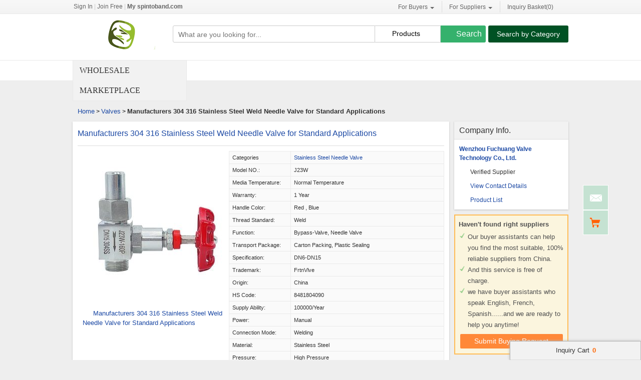

--- FILE ---
content_type: text/html; charset=UTF-8
request_url: https://www.spintoband.com/pz60bcd6b-cz58a07fb-manufacturers-304-316-stainless-steel-weld-needle-valve-for-standard-applications.html
body_size: 25093
content:
<!DOCTYPE html>
<html>
<head>
    <meta http-equiv="X-UA-Compatible" content="IE=edge,Chrome=1" />
    <meta http-equiv="Content-Type" content="text/html;charset=utf-8" />
    <title>Manufacturers 304 316 Stainless Steel Weld Needle Valve for Standard Applications of item 116269218</title>
<meta name="keywords" content="Manufacturers 304 316 Stainless Steel Weld Needle Valve for Standard Applications, Stainless Steel Needle Valve, latest Stainless Steel Needle Valve from China, Stainless Steel Needle Valve for sale">
<meta name="description" content="Latest Manufacturers 304 316 Stainless Steel Weld Needle Valve for Standard Applications from Quality Stainless Steel Needle Valve, Wenzhou Fuchuang Valve Technology Co., Ltd. - a Wholesale Supplier from China.">

    <link type='text/css' rel='stylesheet' href='https://style.spintoband.com/myres/css/common.css' media='all' />
    <script type="text/javascript" src="https://style.spintoband.com/min/?b=myres/js&f=jquery-1.9.1.min.js,jump.js,MSClass.js,projector.js"></script>
    
<script type="application/ld+json">
    {
      "@context": "https://schema.org",
      "@type": "BreadcrumbList",
      "itemListElement": [
            {
        "@type": "ListItem",
        "position": 1,
        "name": "Home"
        , "item": "https://www.spintoband.com/"      },            {
        "@type": "ListItem",
        "position": 2,
        "name": "Products"
        , "item": "https://www.spintoband.com/product/"      },            {
        "@type": "ListItem",
        "position": 3,
        "name": "Manufacturers 304 316 Stainless Steel Weld Needle Valve for Standard Applications"
              }            ]
    }
</script>
    <script type="application/ld+json">
    {
        "@context": "http://schema.org",
        "@type": "Product",
        "name": "Manufacturers 304 316 Stainless Steel Weld Needle Valve for Standard Applications",
        "category": "Stainless Steel Needle Valve",        "description": "Supply Ability:100000/year,Price:0.7-2000 usd,Delivery Time:5-8 days,Payment Terms:T/T,Place of Origin:Zhejiang,China,Certification:ISO 9001",
        "image": "https://img.spintoband.com/nimg/14/8c/cf2962f555264e1a0692fd05cf45-300x300-0/manufacturers_304_316_stainless_steel_weld_needle_valve_for_standard_applications.jpg",
        "url": "https://www.spintoband.com/pz60bcd6b-cz58a07fb-manufacturers-304-316-stainless-steel-weld-needle-valve-for-standard-applications.html"
                        ,"offers":{
        "@type": "Offer",
        "priceCurrency": "USD",
        "price":  "0.7",
        "url": "https://www.spintoband.com/pz60bcd6b-cz58a07fb-manufacturers-304-316-stainless-steel-weld-needle-valve-for-standard-applications.html",
        "seller":{"@type": "Organization","name": "Wenzhou Fuchuang Valve Technology Co Ltd"}
        }
        }
    </script>

      <meta property="og:type" content="product" >
     <meta property="og:title" content="Manufacturers 304 316 Stainless Steel Weld Needle Valve for Standard Applications" >
     <meta property="og:site_name" content="spintoband.com" >
     <meta property="og:url" content="https://www.spintoband.com/pz60bcd6b-cz58a07fb-manufacturers-304-316-stainless-steel-weld-needle-valve-for-standard-applications.html" >
     <meta property="og:image" content="https://img.spintoband.com/nimg/14/8c/cf2962f555264e1a0692fd05cf45-300x300-0/manufacturers_304_316_stainless_steel_weld_needle_valve_for_standard_applications.jpg" >
     <meta property="og:description" content="Supply Ability:100000/year,Price:0.7-2000 usd,Delivery Time:5-8 days,Payment Terms:T/T,Place of Origin:Zhejiang,China,Certification:ISO 9001" >

<link rel="canonical" href="https://www.spintoband.com/pz60bcd6b-cz58a07fb-manufacturers-304-316-stainless-steel-weld-needle-valve-for-standard-applications.html">
<link rel="icon" href="https://www.spintoband.com/spintoband.com.ico"></head>
<body>
<div class="cont_main_whole" id="pageIndex1" style="padding-bottom:40px;background-color:#fff;    border-bottom: 1px solid #e9e9e9;">
    <div class="cont_main_whole_inner" style="    height: 120px;border-bottom:1px solid #e9e9e9;">
        <script type="text/javascript">
    function jumpLogin() {
        window.location.href = "https://uc.ecer.com/home/login?app_id=200402&app_redirect="+location.href;
    }
</script>
    <div class="f_head_top">
          <table>
      <tr>
          <td id ="head_login" class="l">
              <span onclick="jumpLogin()" style="cursor:pointer;">Sign In</span> | <a rel="nofollow" href="https://uc.ecer.com/reg.php">Join Free</a> | <strong><a rel="nofollow" href="//www.spintoband.com">My spintoband.com</a></strong>
          </td>
          <td class="r ">
              <ul class="n">
                  <li class="l b hl_1" id='dropmenu1'>
                      <span class="m" >For Buyers<i class="p"></i></span>

                      <ul class="u_b" style="display:none" id="menu1">
                        <li class="u_l"><a  href="https://www.spintoband.com/product/">Search Products</a></li>
                        <li class="u_l"><a  href="https://www.spintoband.com/wholesaler/">Find China Suppliers</a></li>
                        <li class="u_l"><a rel="nofollow" href="https://www.spintoband.com/index.php?r=report/report">Post Sourcing Request</a></li>
                      </ul>
                  </li>
                  <li class="l b hl_1" id='dropmenu2'>
                      <span class="m" >For Suppliers<i class="p"></i></span>

                      <ul class="u_b" style="display:none" id="menu2">
                        <li class="u_l"><a href="https://www.spintoband.com/wholesaler/">Search Suppliers</a></li>
                        <li class="u_l"><a href="https://www.spintoband.com/static/privacy-policy-2479.html">Privacy Policy</a></li>
                      </ul>
                  </li>
                  <li class="l hl_s" ><span class="m" id="cart_top"><i class="c"></i>Inquiry Basket(<span class="num" id="num">0</span>)</span></li>
              </ul>
          </td>
      </tr>
  </table>
    <script type="text/javascript">
        var domain = 'aHR0cDovL3VjLmVjZXIuY29tL2luZGV4LnBocD9yPXVzZXIvaW5kZXg=';
        domain = base64decode(domain);

        function menu(){
            var outer=document.getElementById("dropmenu1");
            var menu1 = document.getElementById("menu1");
            outer.onmouseover=function(){
                menu1.style.display="block";
            }
            menu1.onmouseover=function(){
                menu1.style.display="block";
            }
            outer.onmouseout=function(){
                menu1.style.display="none";
            }
            menu1.onmouseout=function(){
                menu1.style.display="none";
            }
            var outer2=document.getElementById("dropmenu2");
            var menu2 = document.getElementById("menu2");
            outer2.onmouseover=function(){
                menu2.style.display="block";
            }
            menu2.onmouseover=function(){
                menu2.style.display="block";
            }
            outer2.onmouseout=function(){
                menu2.style.display="none";
            }
            menu2.onmouseout=function(){
                menu2.style.display="none";
            }
        }
        function clearCookie(name) {
            var exp=new Date();exp.setTime(exp.getTime()-10);document.cookie=name+"="+escape(value)+";expires="+exp.toGMTString();
        }
        function logout() {
            clearCookie('sso_access_token')
            window.location.href = "https://uc.ecer.com/home/logouts?app_redirect="+location.href;
            return false;
            $('#LoadingStatus').show();
            $.ajax({
                type:"POST",
                url:"/index.php?r=user/ajaxlogout",
                dataType:'json',
                success: function(msg){
                    if(msg['status'] == true){
                        $('#LoadingStatus').hide();
                        $('#login').show();
                        $('#login_ok').hide();
                        var html1 = "<a rel='nofollow' href='http://uc.spintoband.com/login.php'>Sign In</a> | <a rel='nofollow' href='http://uc.spintoband.com/reg.php'>Join Free</a> | <strong><a rel='nofollow' href='//www.spintoband.com'>My spintoband.com</a></strong>";
                        $('#head_login').html(html1);
                        $('#publish').attr('href',domain);
                    }else{
                        $('#LoadingStatus').hide();
                        alert(msg['error']);
                    }
                }
            });
        }
        function updateLoginStatus(msg) {
            if (msg['status'] == true) {
                $('#login').hide();
                $('#user').text(msg['user']);
                if (msg['pay']) {
                    $('#pay').text('(' + msg['pay'] + ')');
                }
                if (msg['unpaid']) {
                    $('#unpaid').text('(' + msg['unpaid'] + ')');
                }
                if (msg['pass']) {
                    $('#pro_pass').text('(' + msg['pass'] + ')');
                }
                if (msg['nopass']) {
                    $('#pro_nopass').text('(' + msg['nopass'] + ')');
                }
                $('#login_ok').show();
                var html1 = "Welcome,<a href='"+msg['url']+"' >" + msg['user'] + " </a>";
                html1 += " | <a href='javascript:void(0)' onclick='logout()'>Sign out </a> | <strong><a href='//www.spintoband.com'>My spintoband.com</a></strong>";
                $('#head_login').html(html1);
                $('#publish').attr('href', msg['url']);
            }
        }
        function clearCookie(name) {
            var exp=new Date();exp.setTime(exp.getTime()-10);document.cookie=name+"="+escape("")+";expires="+exp.toGMTString();
        }
        $(function() {
            //通过code字段去拿已登录sso_access_token
            //有sso_access_token则存cookie 更新登录态 无则页面不做处理
            //链接上没code 取cookie中sso_access_token 检查是否有效 有效则更新登录态 cookie没有sso_access_token则不做任何处理
            var sso_access_token = getCookie("sso_access_token");
            if(sso_access_token && sso_access_token != "undefined") {
                $.ajax({
                    type: "GET",
                    url: "/index.php?r=user/VerifyToken",
                    data: '&token='+sso_access_token,
                    dataType: 'json',
                    cache: 'false',
                    success: function (msg) {
                        updateLoginStatus(msg);
                    }
                });
            } else {
                s = location.search;
                if(s) {
                    s = s.split('?');
                    if(s.length>1){
                       s = s[1];
                       var f = s.indexOf('code');
                       if(f != -1) {
                            var arr = s.split('&');
                            for(var i = 0;i<arr.length; i++){
                                var info = arr[i].split('=',2);
                                var n = info[0];
                                var v = info[1];
                                if(n == "code") {
                                    $.ajax({
                                        type: "GET",
                                        url: "/index.php?r=user/ajaxGetLoginUser",
                                        data: '&code='+v,
                                        dataType: 'json',
                                        cache: 'false',
                                        success: function (msg) {
                                            updateLoginStatus(msg);
                                        }
                                    });
                                }  
                            }
                       }
                    }
                } 
            }
            
            
            menu();
            
        });
    </script>
</div>
        <div class="f_header_main">
    <table cellpadding="0" cellspacing="0" width="100%">
        <tr>
            <td class="l">
               <a href="//www.spintoband.com"><img src="https://style.spintoband.com/myres/logo/spintoband.com.png" alt="spintoband.com"></a>
            </td>
            <td class="r">
                <form name="head_search" action="/index.php?r=search/search" method="POST" onsubmit="return check_form();">
                    <div class="w_b fl">
                        <div class="i_b fl">
                            <input  name="keyword" id="keyword" value="" type="text" placeholder="What are you looking for..."  />
                        </div>
                        <div class="s_b fl">
                                                    <div class="s_d" id="u_s_show">Products<i></i></div>
                                                    <ul class="u_s" id="u_s_list" style="display:none">
                                <li id='product'><a href="#" >Products</a></li>
                                <li id='company'><a href="#" >Suppliers</a></li>
                            </ul>
                            <input type="hidden" id="kwtype"  name="kwtype"  value="product"  />
                        </div>
                        <input class="btn fl" type="submit" value="Search" />
                    </div>
                </form>
                <div class="cb_0"></div>
                            </td>
            <td class="s_c" valign="middle">
                <a href=https://www.spintoband.com/product/>Search by Category</a>
            </td>
        </tr>
    </table>
    <div class="cb_0"></div>
    <script type="text/javascript">
        $(function(){
            $("#u_s_show").on('click',function() {
                $('#u_s_list').toggle();
            });
            $("#u_s_list #product").click(function(){
                $('#u_s_show').html($(this).html()+'<i></i>');

                $('#kwtype').val('product');
                $('#u_s_list').hide();
            }) ;
            $("#u_s_list #company").click(function(){
                $('#u_s_show').html($(this).html()+'<i></i>');

                $('#kwtype').val('company');
                $('#u_s_list').hide();
            });

          $('#keyword').focus();
        })

        /*********文字翻屏滚动***************/
        $(function(){
            if($("#TextDiv1").length > 0){
                new Marquee(["TextDiv1","TextContent1"],2,2,615,25,40,0,0) //文字翻屏滚动实例
                if($("#TextContent1").width()<1780){$("#TextContent1").width(1780)}
            }
        })

        function check_form(){
            if($('#keyword').val()==''){
                alert('Please enter keyword!');
                return false;
            }
            return true;
        }
    </script>
</div>
    </div>
</div>
<div class="cont_main_box" id="pageIndex2" style="margin-top:-40px;" >
    <div class="cont_main_box_inner">
        <div class="com_main_23" id="pageIndex3">
            <div class="com_main_inner">
                <div class="w_m_bg">Wholesale Marketplace</div>
            </div>
        </div>
        <div class="com_main_76" id="pageIndex4" style="width:77%">
            <div class="com_main_inner">
                    <div class="no_focus_tag">
                  </div>
            </div>
        </div>
        <div class="clearfix"></div>
    </div>
</div>
<div class="cont_main_box" id="pageIndex2">       
    <div class="cont_main_box_inner">
            <div class="f_header_breadcrumb">
            <a href="/">Home</a> >


    <a  class="f_header_breadcrumb_cur" href="https://www.spintoband.com/category-19590000-1/valves.html">Valves</a> >



        <h2>
        Manufacturers 304 316 Stainless Steel Weld Needle Valve for Standard Applications    </h2>
    

</div>



        <div class="com_main_76" id="pageIndex3">
            <div class="com_main_inner">
                <script type="text/javascript">
    window.isgrant = 1;
</script>
    <div class="no_product_detail">
                        <script>
            var jumpurl = "";
        </script>
        <div id="product116269218" data-cname="Wenzhou Fuchuang Valve Technology Co., Ltd." data-datatype="7" data-smallimg="https://img.spintoband.com/nimg/14/8c/cf2962f555264e1a0692fd05cf45-300x300-0/manufacturers_304_316_stainless_steel_weld_needle_valve_for_standard_applications.jpg" data-cid="91220530"  class="con_left">
        <div style=" margin:0; margin-left:15px; padding-top: 12px; padding-bottom: 12px; margin-right: 15px;" class="desc_caption_wrap"><H1 class="pub_h1" id="producttitle116269218"><a href="https://metalballvalves.sale.spintoband.com/pz60bcd6b-manufacturers-304-316-stainless-steel-weld-needle-valve-for-standard-applications.html">Manufacturers 304 316 Stainless Steel Weld Needle Valve for Standard Applications</a></H1> </div>
        <div class="cb_0"></div>
        <div class="con_pic_wrap fl">
            <div class="con_pic">
                <table cellspacing="0" cellpadding="0" height="100%" width="100%">
                    <tbody><tr>
                        <td height="100%" align="center" width="100%" valign="middle">
                                                            <a href="https://metalballvalves.sale.spintoband.com/iz60bcd6b-manufacturers-304-316-stainless-steel-weld-needle-valve-for-standard-applications-images" title="Manufacturers 304 316 Stainless Steel Weld Needle Valve for Standard Applications">
                                    <img alt="Manufacturers 304 316 Stainless Steel Weld Needle Valve for Standard Applications" src="https://img.spintoband.com/nimg/14/8c/cf2962f555264e1a0692fd05cf45-300x300-0/manufacturers_304_316_stainless_steel_weld_needle_valve_for_standard_applications.jpg" /></a>
                                                    </td>
                    </tr>
                    </tbody></table>
            </div>
                    <span id="show_img" class="pro_2">
                                                  <a id="producttitle116269218" href="https://metalballvalves.sale.spintoband.com/iz60bcd6b-manufacturers-304-316-stainless-steel-weld-needle-valve-for-standard-applications-images" target="_blank"><i></i>Manufacturers 304 316 Stainless Steel Weld Needle Valve for Standard Applications</a>
                                             </span>
        </div>
        <div class="con_table fr" id="cart_product">
            <table cellspacing="1" cellpadding="0" border="0" width="100%" class="detail_wrap_border " id="product116269218" data-datatype="7" data-smallimg="https://img.spintoband.com/nimg/14/8c/cf2962f555264e1a0692fd05cf45-300x300-0/manufacturers_304_316_stainless_steel_weld_needle_valve_for_standard_applications.jpg" data-cid="91220530" >
                <tbody>
                                                    <tr>
                        <th>Categories</th>
                        <td>
                                                            <a href="https://metalballvalves.sale.spintoband.com/c1989118-stainless-steel-needle-valve">Stainless Steel Needle Valve</a>
                                                    </td>
                    </tr>
                                                                                                                                                                            <tr>
                                <td >Model NO.: </td>
                                <td>J23W</td>
                            </tr>
                                                                                <tr>
                                <td >Media Temperature: </td>
                                <td>Normal Temperature</td>
                            </tr>
                                                                                <tr>
                                <td >Warranty: </td>
                                <td>1 Year</td>
                            </tr>
                                                                                <tr>
                                <td >Handle Color: </td>
                                <td>Red , Blue</td>
                            </tr>
                                                                                <tr>
                                <td >Thread Standard: </td>
                                <td>Weld</td>
                            </tr>
                                                                                <tr>
                                <td >Function: </td>
                                <td>Bypass-Valve, Needle Valve</td>
                            </tr>
                                                                                <tr>
                                <td >Transport Package: </td>
                                <td>Carton Packing, Plastic Sealing</td>
                            </tr>
                                                                                <tr>
                                <td >Specification: </td>
                                <td>DN6-DN15</td>
                            </tr>
                                                                                <tr>
                                <td >Trademark: </td>
                                <td>FrtnVlve</td>
                            </tr>
                                                                                <tr>
                                <td >Origin: </td>
                                <td>China</td>
                            </tr>
                                                                                <tr>
                                <td >HS Code: </td>
                                <td>8481804090</td>
                            </tr>
                                                                                <tr>
                                <td >Supply Ability: </td>
                                <td>100000/year</td>
                            </tr>
                                                                                <tr>
                                <td >Power: </td>
                                <td>Manual</td>
                            </tr>
                                                                                <tr>
                                <td >Connection Mode: </td>
                                <td>Welding</td>
                            </tr>
                                                                                <tr>
                                <td >Material: </td>
                                <td>Stainless Steel</td>
                            </tr>
                                                                                <tr>
                                <td >Pressure: </td>
                                <td>High Pressure</td>
                            </tr>
                                                                                <tr>
                                <td >Standard: </td>
                                <td>Standard</td>
                            </tr>
                                                                                <tr>
                                <td >Media: </td>
                                <td>Oil, Gas, Water, or Other Medium</td>
                            </tr>
                                                                                <tr>
                                <td >Samples: </td>
                                <td>US$ 3.5/Piece                                         1 Piece(Min.Order)                                                                                   |                                                                                      Request Sample</td>
                            </tr>
                                                                                <tr>
                                <td >Customization: </td>
                                <td>Available                                                                                  |                                                                                   Customized Request</td>
                            </tr>
                                                                                <tr>
                                <td >MOQ: </td>
                                <td>1 piece</td>
                            </tr>
                                                                                <tr>
                                <td >Price: </td>
                                <td>0.7-2000 usd</td>
                            </tr>
                                                                                <tr>
                                <td >Packaging Details: </td>
                                <td>carton</td>
                            </tr>
                                                                                <tr>
                                <td >Delivery Time: </td>
                                <td>5-8 days</td>
                            </tr>
                                                                                <tr>
                                <td >Payment Terms: </td>
                                <td>T/T</td>
                            </tr>
                                                                                <tr>
                                <td >Place of Origin: </td>
                                <td>Zhejiang,China</td>
                            </tr>
                                                                                <tr>
                                <td >Certification: </td>
                                <td>ISO 9001</td>
                            </tr>
                                        </tbody></table>
            <div class="btn_right">
                                <a href="javascript:void(0)" onclick="opendiv(116269218,'ec:onpage:no_product_detail','',91220530);" class="inquire_now_btn">Contact Now</a>
            </div>
            <div  style="margin-top:2px;" class="cart_box cart_tips" data-cname="Wenzhou Fuchuang Valve Technology Co., Ltd." data-cnametitle="Wenzhou Fuchuang Valve Technology Co., Ltd." data-name="Manufacturers 304 316 Stainless Steel Weld Needle Valve for Standard Applications" data-nameurl="https://metalballvalves.sale.spintoband.com/pz60bcd6b-manufacturers-304-316-stainless-steel-weld-needle-valve-for-standard-applications.html" data-img="https://img.spintoband.com/nimg/14/8c/cf2962f555264e1a0692fd05cf45/manufacturers_304_316_stainless_steel_weld_needle_valve_for_standard_applications.jpg" data-imgurl="https://img.spintoband.com/nimg/14/8c/cf2962f555264e1a0692fd05cf45-150x150-0/manufacturers_304_316_stainless_steel_weld_needle_valve_for_standard_applications.jpg" data-imgalt="Quality Wenzhou Fuchuang Valve Technology Co., Ltd. for sale" id="tips_116269218">
                <a href="javascript:void(0)" class="icon_box">Add to Cart</a>
            </div>
        </div>
        <div class="cb_0"></div>
    </div>
</div>
            </div>
        </div>
        <div class="com_main_23right" id="pageIndex4">
            <div class="com_main_inner">
                    <div class="company_chanel">
        
 <div class="con_right">
    <div class="b">
        <table cellspacing="0" cellpadding="0" class="div_box">
            <tbody><tr class="tr_chanl">
                <td>Company Info.</td>
            </tr>
            <tr>
                <td><strong><a title="Wenzhou Fuchuang Valve Technology Co., Ltd." href="https://metalballvalves.sale.spintoband.com/">Wenzhou Fuchuang Valve Technology Co., Ltd.</a></strong></td>
            </tr>
                        <tr>
                <td>
                    <div class="b1"></div> Verified Supplier
                </td>
            </tr>
                        <tr>
                <td><div class="con_9"></div><a href="https://metalballvalves.sale.spintoband.com/contactus">View Contact Details</a></td>
            </tr>
            <tr>
                <td><div class="sup_9"></div><a href="https://metalballvalves.sale.spintoband.com/products.html">Product List</a></td>
            </tr>
            </tbody></table>
    </div>
 </div>
</div>
    <script>
    $(function () {
        var if_load = 0;
        if(if_load){
            var url ="aHR0cHM6Ly93d3cubWV0YWxiYWxsdmFsdmVzLmNvbS8=";
            loadiframe_planH('',base64decode(url));
        }
    });
</script>                <div class="buying_request">
            <div class="sl_left_banner_s">
            <ul class="cont_inf_s">
                <li>Haven't found right suppliers</li>
                <li>Our buyer assistants can help you find the most suitable, 100% reliable suppliers from China.</li>
                <li>And this service is free of charge.</li>
                <li>we have buyer assistants who speak English, French, Spanish......and we are ready to help you anytime!</li>
            </ul>
            <div class="req_button_s">
                <div id="req_button" class="button_m" title="Submit buy request to China factory" data-inquiry_topic="What is your best price for Stainless Steel Needle Valve?" onmouseover="this.className='button_h';"  onmouseout="this.className='button_m';" onclick="open_buying_req_div()"><span>Submit Buying Request</span></div>
            </div>
        </div>
        <div id="br_backdiv" class="buying_request_bg" style="display:none;"></div>
    <form id="br_message_form" action="">
        <div id="br_messagediv" class="messagediv div_dw" style="display: none">
            <div class="e_close" onclick="$('#br_backdiv').hide();$('#br_messagediv').hide();"></div>
            <div class="content_box">
                <div class="content_title">Submit your request about <span class="red">Stainless Steel Needle Valve</span></div>

                <div class="content_t">
                    <ul class="email clearfix">
                        <li class="w_m" id="li_from"><span class="red">*</span>From:</li>
                        <li id="li_from_input"><input class="w_1" name="email" id="br_email" type="text" value placeholder="Please Enter your Email Address"></li>
                        <input type="hidden" id="hidemail" >
                        <li id="bremailerror" style="display:none;" class="wrong_text">Please input your Email ID</li>
                    </ul>
                    <ul class="ptoducts_name clearfix ">
                        <li class="w_m"><span class="red">*</span>Subject:</li>
                        <li><input class="w_2" name="subject" id="br_subject" type="text" value=""></li>
                        <li id="brsubjecterror" style="display:none;" class="wrong_text">Please input your Subject</li>
                    </ul>
                    <ul class="message clearfix ">
                        <li class="w_m"><span class="red">*</span>Message:</li>
                        <li>
                            <textarea name="message" id="br_message" cols="" rows="" value placeholder="We recommend including Self introduction,Required specifications and MOQ."></textarea></li>
                        <div id="brmessageerror" style="display:none;" class="wrong clearfix ">
                            <span class="e_wront_img"></span>
                            <span>Your message must be between 20-3,000 characters!</span>
                        </div>
                        </li>
                    </ul>
                    <div class="send_now" onmouseover="this.className='send_now_h';"  onmouseout="this.className='send_now';" onclick="sendInquiry_br('br_message_form')"><span>Submit</span></div>
                </div>
            </div>
        </div>
        <input type="hidden" id="br_pidid" value=""  name="pid">
        <input type="hidden" id="br_cidid" value=""  name="cid">
        <input type="hidden" id="br_guidid" name="guid" value="9238c8594ae2446065f3cc1b4b82930e">
    </form>
    <form id="br_contact" action="https://www.spintoband.com/index.php?r=MQInquiry/sendinquiry&inquiry_action=updateInquiry">
        <div id="br_contactdiv" class="messagediv div_dw" style="display: none;">
            <div class="e_close" onclick="$('#br_backdiv').hide();$('#br_contactdiv').hide();"></div>
            <div class="content_box">
                <div class="content_title">Submit your request about <span class="red">Stainless Steel Needle Valve</span></div>
                <div class="content_t">
                    <ul class="from_name clearfix ">
                        <li class="w_m"><span class="red">*</span>Name:</li>
                        <li>
                            <select name="gender" id="br_gender">
                                <option value="0" selected="">Mr.</option>
                                <option value="1">Mrs.</option>
                                <option value="2">Miss.</option>
                                <option value="3">Ms.</option>
                            </select>
                        </li>
                        <li><input name="name" id="br_name" type="text" value placeholder="First Name  Last Name"></li>
                        <li id="brnameerror" class="wrong_text" style="display:none;">Please input your name</li>
                    </ul>
                    <ul class="ptoducts_number clearfix ">
                        <li class="w_m"><span class="red">*</span>Phone:</li>
                        <li><input class="w_1" name="tel" id="br_tel" type="text" value placeholder="Please input your moblie or Whatsapp number"></li>
                        <li id="brtelerror" class="wrong_text" style="display:none;">Please input number</li>
                    </ul>
                    <ul class="ptoducts_company clearfix ">
                        <li class="w_m">Company:</li>
                        <li><input class="w_1" name="company" id="br_company" type="text" value placeholder="Please input your Company"></li>
                    </ul>
                    <ul class="ptoducts_country clearfix ">
                        <li class="w_m">Country:</li>
                        <li><select name="country" id="br_country"><option>Select Country</option></select></li>
                        <li class="wrong_text"></li>
                    </ul>
                    <div class="check_one">
                        <input checked="true"  type="checkbox" name="iscontact" value="1" /> Please reply me widthin 24 hours.
                    </div>
                    <div class="check_two">
                        <input type="checkbox" name="match_serivce" value="1" />
                                                    I agree to share my <span class="blue_text">Business Card</span> with quoted suppliers.
                                            </div>
                    <div class="send_now" onmouseover="this.className='send_now_h';"  onmouseout="this.className='send_now';" onclick="sendInquiry_br('br_contact')"><span>Submit</span></div>
                </div>
            </div>
        </div>
        <input type="hidden" name="qid" id="br_qid" value="" />
    </form>
    <div id="contact-sucess" style="display: none;" class="scode_inquiry_search_list">
        <form id="inquirySuccessForm" action="" method="post">
            <div id="closesuccessdiv" class="e_close" onclick="$('#br_backdiv').hide();$('#contact-sucess').hide();"></div>
            <div class="f_right">
                <div class="right-sucess">
                    <p class="p1">Inquiry Sent Successfully</p>
                                        <p class="p2">Confirmation email has been sent: </br><span id="mail_sent"></span></p>
                                        <p class="p3" style="display:none;">&nbsp;</p>
                    <!-- 邮件为空时p2 display:none; p3 display:block; -->
                    <a target="_blank" href="https://uc.spintoband.com/index.php?r=buyer"" class="send_now" target="_blank">Go To My Account</a>
                    <div class="assistant-area">
                        <ul class="need-help">
                            <li class="tit"><p>Need Help?<span class="label">It’s Free</span></p></li>
                            <li>Contact Your<br>Sourcing Assistant<a href="https://uc.spintoband.com/index.php?r=buyer" class="chat-now" target="_blank">Chat Now</a></li>
                        </ul>
                    </div>
                </div>
            </div>
            <div class="cb"></div>
            <input type="hidden" id="qid" name="qid" value="">
            <input type="hidden" id="rec_pid" value="" name="rec_pid">
        </form>
    </div>
</div>
<script>
    var $user = 0;
    var islogin = $user ? 1 : 0;
    function open_buying_req_div(){
        var inquiry_topic = $('#req_button').attr('data-inquiry_topic');
        var kw = $('#br_messagediv').find('.content_title .red').html();
        $('#br_subject').val(inquiry_topic);
        var emailstr = getCookie("email");
        if(islogin){
            $("#li_from").hide();
            $("#li_from_input").hide();
            $("#hidemail").val(getCookieValue("email"));
        }

        var email=getCookieValue("email");
        var tel=getCookie("tel");
        var name=getCookie("name");
        var company=getCookie("company");
        var country=getCookie("country");
        var gender=getCookie("gender");
        //if(country){$("#br_country").val(country)}
        if(email){$('#br_email').val(email);}
        if(name){$('#br_name').val(name);}
        if(tel){$('#br_tel').val(tel);}
        if(company){$('#br_company').val(company);}
        if(gender){$('#br_gender').val(gender);}

        $('#br_backdiv').show();
        $('#br_messagediv').show();

        var inquiry_url = "https://www.spintoband.com/index.php?r=MQInquiry/sendinquiry";
        var inqueryurl = inquiry_url+"&kw="+kw+"&src=bq";
        $("#br_message_form").attr("action",inqueryurl);
    }

    function sendInquiry_br(formname){
        if(formname == 'br_contact'){
            var name = $('#br_name').val();
            if(name == "First Name  Last Name" || name == ''){
                $('#brnameerror').show();
                $('#br_name').attr('class', 'w_border');
                return false;
            }else{
                $('#brnameerror').hide();
                $('#br_name').removeClass('w_border');
            }
            var tel = $('#br_tel').val();
            if(tel == 'Please input your mobile or Whatsapp number' || tel == ''){
                $('#brtelerror').show();
                $('#br_tel').attr('class', 'w_1 w_border');
                return false;
            }else{
                $('#brtelerror').hide();
                $('#br_tel').removeClass('w_border');
            }
            $("#mail_sent").html($('#hidemail').val());
            var data=$('#'+formname).serialize() + '&updateSubmit=1';
            $.ajax({
                url: $('#'+formname).attr("action"),
                dataType: 'json',
                type: "POST",
                data: data,
                success: function (data) { //登录成功后返回的数据
                    if(data.status){
                        $("#br_backdiv").hide();
                        $("#br_contactdiv").hide();
                        
                                            }
                }
            });
        }
        else if(formname == 'br_message_form'){
            // 添加国家元素
            addCountryDom('br_country');

            $("#hidemail").val($("#br_email").val());
            if($('#br_email').val().replace(/\s+/g,'')=='' || $('#br_email').val().search(/^\w+((-\w+)|(\.\w+))*\@[A-Za-z0-9]+((\.|-)[A-Za-z0-9]+)*\.[A-Za-z0-9]+$/) == -1){
                $("#bremailerror").show();
                $('#br_email').attr('class', 'w_1 w_border');
                return false;
            }else{
                $('#br_email').removeClass('w_border');
                $('#bremailerror').hide();
            }

            if($('#br_subject').val().replace(/\s+/g,'') == ''){
                $('#brsubjecterror').show();
                $('#br_subject').attr('class', 'w_2 w_border');
                return false;
            }else{
                $('#br_subject').removeClass('w_border');
                $('#brsubjecterror').hide();
            }

            if($('#br_message').val().replace(/\s+/g,'')=='' || $('#br_message').val().replace(/\s+/g,'').length<20){
                $('#br_message').attr('class', 'w_border');
                $("#brmessageerror").show();
                return false;
            }else{
                $('#br_message').removeClass('w_border');
                $('#brmessageerror').hide();
            }

            var uuid=createUUID();
            var my_input1 = $('<input type="hidden" id="br_js_guid" name="js_guid"  value="'+uuid+'"/>');
            var my_input2 = $('<input type="hidden" id="br_hashcode" name="hashcode"  value="'+uuid+'"/>');
            var my_input3 = $('<input type="hidden" id="br_ref_url" name="ref_url"  value="'+document.referrer+'"/>');
            var my_input4 = $('<input type="hidden" id="br_cur_url" name="cur_url"  value="'+location+'"/>');
            if($("#"+formname).find("#br_js_guid").length==0){
                $('#'+formname).append(my_input1);
            }
            if($("#"+formname).find("#br_hashcode").length==0){
                $('#'+formname).append(my_input2);
            }
            if($("#"+formname).find("#br_ref_url").length==0) {
                $('#' + formname).append(my_input3);
            }
            if($("#"+formname).find("#br_cur_url").length==0) {
                $('#' + formname).append(my_input4);
            }
            var key="cc2fff912a53267147657a2c72ea6d37";
            var action_str=$('#'+formname).attr("action");
            action_str=action_str+'&guid='+$('#br_guidid').val();
            $('#'+formname).attr("action",action_str);
            var js_guid_str = $('#br_js_guid').val();
            var guid_str = $('#br_guidid').val();
            $('#br_hashcode').val(hash(key+guid_str+js_guid_str));
            var data=$('#'+formname).serialize();
            data+="&inquireSubmit=1";

            $.ajax({
                url: $('#'+formname).attr("action"),
                dataType: 'json',
                type: "POST",
                data: data,
                success: function (data) { //登录成功后返回的数据
                    $("#br_backdiv").hide();
                    $("#br_messagediv").hide();
                                    if(data.qid && !data.errormsg){
                        $("#br_backdiv").show();
                        $("#br_contactdiv").show();
                        $('#br_qid').val(data.qid);
                    }
                    if(islogin != data.islogin) {
                        islogin = data.islogin;
                        // 修改 页头
                                                var html = '<li class="welcome">欢迎,</li>';
                        html += '<li><a href="http://uc.ecer.com/index.php?r=user/index">  ' + $('#email1').val() + '</a></li>';
                        html += '<li><a rel="nofollow" href="http://uc.ecer.com/index.php?r=uc/logout">注销</a></li>';
                        html += '<li><a  href="http://bbs.ecer.com/" target="_blank">外贸论坛</a></li>';
                        $('#loginorlogout').html(html);
                                            }
                }
            });
        }
    }

    $(function () {
        // 渲染svg图标
        $(".marksvg").each(function(){
            let svgurl = $(this).data("svg");
            $(this).html('<svg class="icon" aria-hidden="true"><use xlink:href="#'+svgurl+'"></use></svg>');
        });
    });
</script>
            </div>
        </div>
        <div class="clear"></div>
    </div> 
</div>
<div class="cont_main_box" id="pageIndex5">       
    <div class="cont_main_box_inner">      
             <div class="no_product_information">
            <div class="steam">
        <div class="steam_tab">
            <ul>
                <li class="cur" id="npi_tab1" onclick="npi_change_tab(this)"><span>Product Details</span></li>
                <li class="" id="npi_tab2" onclick="npi_change_tab(this)"><span>Company Profile</span></li>
            </ul>
                        <div class="cb_0"></div>
        </div>

        <div  class="steam_b">
            <div class="steam_c">
                <style>
                    .content_format  table{border:1px solid #dedede;  border-collapse:collapse;}
                    .content_format   td{padding:3px; border: 1px solid #dcdcdc; }
                    .content_format  {line-height: 24px; word-wrap : break-word ; }
                    .content_format   p{margin-bottom: 10px; margin-top: 2px; padding: 2px; }
                </style>
                <div id="oneContent3" style="display: block;" class="s_1">
                    <div style="height:auto;border:none;" name="content_format_div" class="content_format">
                        <h2 class="pub_h2">
                            <a href="#" title="Quality Manufacturers 304 316 Stainless Steel Weld Needle Valve for Standard Applications for sale">Manufacturers 304 316 Stainless Steel Weld Needle Valve for Standard Applications</a>
                        </h2>
                        <div class="content_format" name="content_format_div" style="height:auto;border:none;"><div style="font-family: ms sans serif,geneva,sans-serif;"><div class="cke-navigation" contenteditable="false" id="1693359632993" style="padding:10px 0;font-weight:normal;line-height:24px;border-bottom:1px solid #dfdfdf;text-align:left;"><p style="background-color:#ddebf6;padding:0 10px;margin:0;line-height:36px;text-align:left;">Detailed Photos</p></div><p><img style="max-width:100%;display:block; aspect-ratio: 931/931;" src="https://img.spintoband.com/nimg/2a/d5/ad4d0036f2a59ba76b6648485718.jpg" alt="China Manufacturers High Quality 304 316 Stainless Steel Weld Needle Valve" width="650" height="650"/><img style="max-width:100%;display:block; aspect-ratio: 944/944;" src="https://img.spintoband.com/nimg/b5/1d/fed3d7b20b7a4eb5338fc1eb3a59.jpg" alt="China Manufacturers High Quality 304 316 Stainless Steel Weld Needle Valve" width="650" height="650"/></p><div class="cke-navigation" contenteditable="false" id="1693359632994" style="padding:10px 0;font-weight:normal;line-height:24px;border-bottom:1px solid #dfdfdf;text-align:left;"><p style="background-color:#ddebf6;padding:0 10px;margin:0;line-height:36px;text-align:left;">Company</p></div><p><img style="max-width:100%;display:block; aspect-ratio: 1060/652;" src="https://img.spintoband.com/nimg/b7/c5/cefe60b70d2b7d82c3b778391a9b.jpg" alt="China Manufacturers High Quality 304 316 Stainless Steel Weld Needle Valve" width="650" height="399"/> <span style="font-size:18px;"><span style="font-family:Times New Roman, Times, serif;"><span style="color:#3f3f3f;">Wenzhou Fuchuang Valve Technology Co., Lid, is a company that
designs, manufactures and sells various pipeline matching
valves.The company has been established for many years, has strong
technical strength, sophisticated CNC machine tools and testing
equipment , and lays a solid foundation for producing high-quality
products. Over the years, the products have been sold all over the
country and exported to Europe, America, the Middle East,
Africa,Southeast Asia and other countries.</span><br/><span style="color:#3f3f3f;">The company specializes in the production of stainless steel mini
bail valves, floating ball</span> <span style="color:#3f3f3f;">valves, faucets,exhaust valves, check valves, gate valves, globe
valves, check valves, quick nozzles and stainless steel substitute
copper valve series , etc.,and can be customized according to
customers. Need to</span> <span style="color:#3f3f3f;">customize non-standard products.</span><br/><span style="color:#3f3f3f;">Years of production experience, advanced production technology,
high-quality product quality, and honest business philosophy have
won the affirmation and support of domestic and foreign customers,
and is also the designated production supplier of many
international</span> <span style="color:#3f3f3f;">and domestic well-known enterprises.Products are widely used in
beer dairy pharmaceutical, beverage, chemical and complete
machinery manufacturing and other fields.</span><br/><span style="color:#3f3f3f;">As a high-quality supplier of professional fluid pipeline matching
in China, Fuchuang Valve has maintained close technical cooperation
and economic and trade cooperation with foreign counterparts for
many years. Adhering to the business tenet of "development by
quality"survival by reputation" and</span> <span style="color:#3f3f3f;">"innovation-oriented*, we sincerely welcome customers from all
walks of life to come to negotiate business, guide and cooperate,
let us join hands in creating a brilliant tomorrow!</span></span></span></p><div class="cke-navigation" contenteditable="false" id="1693359632995" style="padding:10px 0;font-weight:normal;line-height:24px;border-bottom:1px solid #dfdfdf;text-align:left;"><p style="background-color:#ddebf6;padding:0 10px;margin:0;line-height:36px;">Certifications</p></div><p><img style="max-width:100%;display:block; aspect-ratio: 1060/517;" src="https://img.spintoband.com/nimg/ed/01/76c28c225d39293f88bb7ef974ea.jpg" alt="China Manufacturers High Quality 304 316 Stainless Steel Weld Needle Valve" width="650" height="317"/></p><div class="cke-navigation" contenteditable="false" id="1693359632996" style="padding:10px 0;font-weight:normal;line-height:24px;border-bottom:1px solid #dfdfdf;text-align:left;"><p style="background-color:#ddebf6;padding:0 10px;margin:0;line-height:36px;">Packaging & Shipping</p></div><div style="margin:5px 0;table-layout:fixed;display:table;width:100%;"><div style="display:table-row;"><div style="padding:0 2%;display:table-cell;vertical-align:middle;width:50%;text-align:center;"><span style="display:block;font-size:0px;"><img style="max-width:100%;display:block; aspect-ratio: 316/350;" src="https://img.spintoband.com/nimg/78/aa/1f79d79cb1a946ef80ffed166629.jpg" alt="China Manufacturers High Quality 304 316 Stainless Steel Weld Needle Valve" width="316" height="350"/></span></div><div style="word-break:break-word;display:table-cell;vertical-align:middle;width:50%;"><span style="font-size:14px;"><span><span><span style="font-family:Calibri;"><b><span style="font-size:24px;"><span><span style="font-family:Arial, Helvetica, sans-serif;"><span style="color:#595959;"><span><span><span><span>1.Standard export carton, inner packing:carton case with soft
material outer packing: wooden case</span></span></span></span></span></span></span></span></b></span></span></span></span><br/><span style="font-size:14px;"><span><span><span style="font-family:Calibri;"><b><span style="font-size:24px;"><span><span style="font-family:Arial, Helvetica, sans-serif;"><span style="color:#595959;"><span><span><span><span>2.The package can be designed by per customer's requirement</span></span></span></span></span></span></span></span></b></span></span></span></span><br/><span style="font-size:14px;"><span><span><span style="font-family:Calibri;"><b><span style="font-size:24px;"><span><span style="font-family:Arial, Helvetica, sans-serif;"><span style="color:#595959;"><span><span><span><span>3. Packing Port : Shanghai or Ningbo</span></span></span></span></span></span></span></span></b></span></span></span></span><br/></div></div></div><br/><div class="cke-navigation" contenteditable="false" id="1693359632997" style="padding:10px 0;font-weight:normal;line-height:24px;border-bottom:1px solid #dfdfdf;text-align:left;"><p style="background-color:#ddebf6;padding:0 10px;margin:0;line-height:36px;">FAQ</p></div><p><span style="font-size:14px;"><span style="font-family:Calibri;"><b><span style="font-size:14px;"><span><span style="font-family:Arial, Helvetica, sans-serif;"><span style="color:#333333;"><span><span><span><span>1.</span></span></span></span></span></span></span></span></b><b><span style="font-size:14px;"><span><span style="font-family:Arial, Helvetica, sans-serif;"><span style="color:#333333;"><span><span><span><span>who are we?</span></span></span></span></span></span></span></span></b><br/><span style="font-size:16px;"><span><span style="font-family:Arial, Helvetica, sans-serif;"><span style="color:#3f3f3f;"><span><span><span>We are based in Zhejiang, China, start from 2013,sell to Southeast
Asia(50.00%),South America(20.00%),North America(12.50%),South
Asia(10.00%),Eastern Asia(2.00%),Eastern Europe(1.00%). There are
total about 51-100 people in our office.</span></span></span></span></span></span></span><br/><b><span style="font-size:14px;"><span><span style="font-family:Arial, Helvetica, sans-serif;"><span style="color:#333333;"><span><span><span><span>2. how can we guarantee quality?</span></span></span></span></span></span></span></span></b><br/><span style="font-size:16px;"><span><span style="font-family:Arial, Helvetica, sans-serif;"><span style="color:#3f3f3f;"><span><span><span>Always a pre-production sample before mass production;</span></span></span></span></span></span></span><br/><span style="font-size:16px;"><span><span style="font-family:Arial, Helvetica, sans-serif;"><span style="color:#3f3f3f;"><span><span><span>Always final Inspection before shipment;</span></span></span></span></span></span></span><br/><b><span style="font-size:14px;"><span><span style="font-family:Arial, Helvetica, sans-serif;"><span style="color:#333333;"><span><span><span><span>3.what can you buy from us?</span></span></span></span></span></span></span></span></b><br/><span style="font-size:16px;"><span><span style="font-family:Arial, Helvetica, sans-serif;"><span style="color:#3f3f3f;"><span><span><span>mini ball valve,float valve,check valve,angle valve,stainless steel
ball valve</span></span></span></span></span></span></span><br/><b><span style="font-size:14px;"><span><span style="font-family:Arial, Helvetica, sans-serif;"><span style="color:#333333;"><span><span><span><span>4. why should you buy from us not from other suppliers?</span></span></span></span></span></span></span></span></b><br/><span style="font-size:16px;"><span><span style="font-family:Arial, Helvetica, sans-serif;"><span style="color:#3f3f3f;"><span><span><span>We are a professional stainless steel ball valve manufacturer , we
have 7 years of production experience ,with strong technical
strength ,sophisticated CNC machine tools and testing equipment, to
lay a solid foundation for a quality .</span></span></span></span></span></span></span><br/><b><span style="font-size:14px;"><span><span style="font-family:Arial, Helvetica, sans-serif;"><span style="color:#333333;"><span><span><span><span>5. what services can we provide?</span></span></span></span></span></span></span></span></b><br/><span style="font-size:16px;"><span><span style="font-family:Arial, Helvetica, sans-serif;"><span style="color:#3f3f3f;"><span><span><span>Accepted Delivery Terms: FOB,EXW;</span></span></span></span></span></span></span><br/><span style="font-size:16px;"><span><span style="font-family:Arial, Helvetica, sans-serif;"><span style="color:#3f3f3f;"><span><span><span>Accepted Payment Currency:USD,EUR,JPY,CAD,AUD,HKD,GBP,CNY,CHF;</span></span></span></span></span></span></span><br/><span style="font-size:16px;"><span><span style="font-family:Arial, Helvetica, sans-serif;"><span style="color:#3f3f3f;"><span><span><span>Accepted Payment Type: T/T,L/C,Credit Card,PayPal,Cash;</span></span></span></span></span></span></span><br/><span style="font-size:16px;"><span><span style="font-family:Arial, Helvetica, sans-serif;"><span style="color:#3f3f3f;"><span><span><span>Language
Spoken:English,Chinese,Spanish,Japanese,Portuguese,German,Arabic,French,Russian,Korean,Hindi,Italian</span></span></span></span></span></span></span></span></span><br/></p></div><br/><br/><br/><br/><br/><br/><br/><br/><br/><br/><br/><br/><br/><br/><br/><br/><br/><br/><br/><br/><br/><br/><br/><br/></div><style>

.content_format  table{border:1px solid #dedede;  border-collapse:collapse;}
.content_format   td{
    padding:3px;
    border: 1px solid #dcdcdc;
}
.content_format  {
    line-height: 24px;


    word-wrap : break-word ;
}
.content_format   p{
    margin-bottom: 10px;
    margin-top: 2px;
    padding: 2px;
}
</style>
                    </div>
                    <div class="k">
                                                                                    <b>Product Tags:</b>
                                                                                  <h2 class='e66'><a href="https://www.spintoband.com/s-cast-steel-valves-manufacturers" title="Quality cast steel valves manufacturers for sale">cast steel valves manufacturers</a></h2>&nbsp;&nbsp;
                                                        <h2 class='e66'><a href="https://www.spintoband.com/s-stainless-steel-needle-valves" title="Quality stainless steel needle valves for sale">stainless steel needle valves</a></h2>&nbsp;&nbsp;
                                                        <h2 class='e66'><a href="https://www.spintoband.com/s-needle-valves-manufacturers" title="Quality needle valves manufacturers for sale">needle valves manufacturers</a></h2>&nbsp;&nbsp;
                                                                            </div>

                    <table width="100%">
                        <tbody><tr>
                            <td align="center" width="100%" style="padding:20px 0;">
                                <img onerror="this.onerror='';$(this).remove();" src="https://img.spintoband.com/nimg/14/8c/cf2962f555264e1a0692fd05cf45-600x600-0/manufacturers_304_316_stainless_steel_weld_needle_valve_for_standard_applications.jpg" alt="Quality Manufacturers 304 316 Stainless Steel Weld Needle Valve for Standard Applications for sale" />
                            </td>
                        </tr>
                        <tr>
                            <td align="center" width="100%">
                                <div style="display: block;" class="tit_0312">
                                    <h2 style="font-size: 16px;">
                                        <a href="#" title="Quality Manufacturers 304 316 Stainless Steel Weld Needle Valve for Standard Applications for sale">Manufacturers 304 316 Stainless Steel Weld Needle Valve for Standard Applications</a>
                                    </h2>
                                </div>
                            </td>
                        </tr>
                        </tbody></table>
                </div>
                <div id="oneContent2" style="display: none;" class="s_2">
                    <div style="height:auto;border:none;" name="content_format_div" class="content_format">
                        <p>Wenzhou Fuchuang Valve Technology Co., Ltd. <span style="font-size:14px">
                                <span style="font-family:arial,helvetica,sans-serif">
                                    <span style="color:rgb(51, 51, 51)">
                                        <div class="content_format" name="content_format_div" style="height:auto;border:none;"><p>Wenzhou Fuchuang Valve Technology Co., Ltd. is a set of design,
manufacture, sales of all kinds of pipeline valve enterprises. The
company has a history of many years, with strong technical
strength, sophisticated CNC machine tools and testing equipment, to
lay a solid foundation for fine products. Over the years, the
products for the whole country and exported to Europe, the Middle
East, Africa, Southeast Asia and other countries. The company
specializes in the production of stainless steel mini ball valve,
float ball valve, water nozzle, exhaust valve, check valve, wire
ball valve, gate valve, globe valve, check valve, quick nozzle and
stainless steel instead of copper valve series, but also according
to customer needs non-standard products. With many years of
production experience, advanced production technology, high quality
product quality, honest business philosophy, we have won the
recognition and support of customers at home and abroad, and we are
also the designated production supplier of many famous
international and domestic enterprises. Products are widely used
in: Beer, dairy, pharmaceutical, beverage, chemical and complete
machinery manufacturing fields. As a high-quality supplier of
professional fluid pipeline in China, Fuchuang Valve has maintained
close technical cooperation and economic and trade cooperation with
the same industry abroad over the years. Adhering to the business
purpose of "development by quality", "survival by reputation",
"Innovation-oriented", we sincerely welcome customers from all
walks of life to negotiate business, guidance and cooperation, let
us work together to create a brilliant tomorrow!</p></div><style>

.content_format  table{border:1px solid #dedede;  border-collapse:collapse;}
.content_format   td{
    padding:3px;
    border: 1px solid #dcdcdc;
}
.content_format  {
    line-height: 24px;


    word-wrap : break-word ;
}
.content_format   p{
    margin-bottom: 10px;
    margin-top: 2px;
    padding: 2px;
}
</style>
                                    </span></span></span>
                        </p></div>
                </div>


                <div class="cb_10"></div>
            </div>

        </div>
    </div>
    <script>
        function npi_change_tab(obj){
            $(".cur").attr("class","");
            $(obj).attr("class","cur");
            if($("#oneContent3").is(':visible')){
                $("#oneContent3").hide();
                $("#oneContent2").show();
            }else{
                $("#oneContent3").show();
                $("#oneContent2").hide();
            }
        }
    </script>
</div>         <div style="margin-left:-10px;">
             <div class="no_inquiry">

    <div class="photo_form_wrap_box">
         <div class="photo_title_wrap"><span>Send your message to this supplier</span></div>
         <div class="b">
            <form id="contact" name="quicksend" method="post" action="" onsubmit="return checkss();">
                <table cellspacing="0" cellpadding="0" class="photo_form_wrap" id="product116269218"  data-cid="91220530">
                    <tbody>
                    <tr>
                        <td colspan="2" style="padding: 0pt;">
                             &nbsp;<input name="from" type="hidden" value="//www.spintoband.com/pz60bcd6b-cz58a07fb-manufacturers-304-316-stainless-steel-weld-needle-valve-for-standard-applications.html" /></td>
                    </tr>
                    <tr>
                        <th class="th_cs" style="padding-top: 10px;"><span class="e_qr_po"><em>*</em>From:</span></th>
                        <td>
                            <div class="er_box">
                                <input type="text" class="photo_in_box" style="width: 200px; margin-top: 5px;" id="qemail" name="email">
                                <div class="cb_0"></div>
                                <div style="display: none" id="qemail_err" class="error_cntr" >Your email address is incorrect!</div>
                            </div>
                         </td>
                     </tr>
                                        <tr>
                        <th class="th_cs"><span class="e_qr_po"><em>*</em>To:</span></th>
                        <td><span class="s1" id="current_cname">Wenzhou Fuchuang Valve Technology Co., Ltd.</span></td>
                    </tr>
                    <tr>
                        <th><span class="e_qr_po"><em>*</em>Subject:</span></th>
                        <td>
                            <div>
                                <input type="text" class="photo_in_box" value="Manufacturers 304 316 Stainless Steel Weld Needle Valve for Standard Applications" style="width: 400px;" name="subject" id="qsubject">
                                <div class="cb_0"></div>
                                <div style="display: none" id="qsubject_err" class="error_cntr">Subject is empty!</div>
                            </div>
                        </td>
                    </tr>
                    <tr>
                        <th class="th_cs"><span class="e_qr_po"><em>*</em>Message:</span></th>
                        <td>
                            <textarea maxlength="3000" rows="5" cols="50" id="qmessage" style="color: gray;font-size: 13px;" name="message" class="inp">For the best results, we recommend including the following details:
-Self introduction
-Required specifications
-Inquire about price/MOQ</textarea>
                            <div class="photo_font">Characters Remaining: (<font id="tno">0</font>/3000)</div>
                            <div class="cb_0"></div>
                            <div class="error_cntr" id="qmessage_err" style="display: none;"> Please enter 20 to 3000 characters to contact this supplier!</div>
                        </td>
                    </tr>
                                        <tr>
                        <td align="center" colspan="2">
                             <input type=hidden id="guidid" name="guid" value="a821beb838075ecb129e229200255ec5">                             <input type="submit" onclick="sendcontent('contact')" onmousemover="this.className='sub_5_hover'" class="sub_5" name="inquireSubmit" value="Contact Now" title="Contact China factory now" id="sendcontents">
                                                   </td>
                    </tr>

                    <tr>
                        <td colspan="2" style="padding: 0pt;">&nbsp;</td>
                    </tr>
                    </tbody>
                </table>

                <input type="hidden" name="pid" id="current_pid" value="116269218">
                <input type="hidden" name="cid" value="91220530">
                <input type="hidden" value="1"  name="iscontact"  >
                                    <input type="hidden" name="match_serivce" value="1" >
                                </dd>
            </form>
        </div>
        <div class="cb_0"></div>
    </div>
    
    <script type="text/javascript">
        function getCookieVal(offset) {
            var endstr = document.cookie.indexOf(";", offset);
            if (endstr == -1) {
                endstr = document.cookie.length;
            }
            return unescape(document.cookie.substring(offset, endstr));
        }

        // primary function to retrieve cookie by name
        function getCookieValue(name) {
            var arg = name + "=";
            var alen = arg.length;
            var clen = document.cookie.length;
            var i = 0;
            while (i < clen) {
                var j = i + alen;
                if (document.cookie.substring(i, j) == arg) {
                    return getCookieVal(j);
                }
                i = document.cookie.indexOf(" ", i) + 1;
                if (i == 0) break;
            }
            return null;
        }
        $(function(){

            var email=getCookieValue("email");
            var tel=getCookieValue("tel");
            var name=getCookieValue("name");
            var company=getCookieValue("company");

            var gender=getCookieValue("gender");
            if(getCookieValue('email')){
                $("#email1").val(getCookieValue('email'));

            }
            if(getCookieValue('name')){
                $("#name").val(getCookieValue('name'));
            }
            if(getCookieValue('tel')){
                $("#tel").val(getCookieValue('tel'));

            }

            if(company){
                company=company.replace(/\+/g," ");
                $("#companystr").val(company);
                $("#companyhidden").val(company);
            }
            if(gender){
                $("#gender").val(gender);
                $("#gender1").val(gender);
                $("#genderhidden").val(gender);
            }

        })
        function check_qform() {

            var name='contact';
            $("#"+name).attr("action","https://www.spintoband.com/index.php?r=MQInquiry/sendinquiry&src=ec:onpage:no_inquiry&pid=116269218&cid=91220530");
            var _classname_er_box = 'er_box';
            var item = new Array();
            var is_sub = false;

             var islogin = 0;
             if(islogin){
                  var email = $('#emailhidden').val();

             }else{
                var email = $('#qemail').val();
             }

            var content = "For the best results, we recommend including the following details:";
            content += "\n  -Self introduction";
            content += "\n  -Required specifications";
            content += "\n  -Inquire about price/MOQ";

            if (email.search(/^\w+((-\w+)|(\.\w+))*\@[A-Za-z0-9]+((\.|-)[A-Za-z0-9]+)*\.[A-Za-z0-9]+$/) == -1) {
                $('#qemail').parent().addClass(_classname_er_box);$('#qemail_err').show();
                is_sub = false;
                item['email'] = false;
            }else{
                $('#qemail').parent().removeClass(_classname_er_box);$('#qemail_err').hide();
                item['email'] = true;
                is_sub = true;
            }
            var subject = $('#qsubject').val();
            if(subject =='') {
                item['subject'] = false;
                $('#qsubject').parent().addClass(_classname_er_box);$('#qsubject_err').show();
            }else{
                item['subject'] = true;
                is_sub = true;
                $('#qsubject').parent().removeClass(_classname_er_box);$('#qsubject_err').hide();
            }

            // if(typeof(_inquiry_defined) !== 'undefined' && _inquiry_defined){
            //     var cid = $('#contact :input[name="cid"]').val();
            //     item['message'] = CheckInquiryTemplate(cid, 'contact', 'pc');
            // }else {
                if ($('#qmessage').val().length < 20 || $('#qmessage').val().replace(/\s+/g, '') == content.replace(/\s+/g, '')) {
                    item['message'] = false;
                    $('#qmessage_err, #e_qmessage_err').show();
                } else {
                    item['message'] = true;
                    is_sub = true;
                    $('#qmessage_err, #e_qmessage_err').hide();
                }
            // }

            if(typeof($('#vfcode').html()) != 'undefined'){
                var new_item = checkInquiryForm();
                for(var i in new_item){
                    item[i] = new_item[i];
                }
            }

            for(var i in item){
                if(item[i]==false){
                    is_sub = false;
                }
            }
            if(is_sub) {

                //点击后禁用submit按钮
                $(".sub_5").attr({ disabled: "disabled" });
                return true;
            }else {
                return false;
            }
        }
        function checkss(){

            //$("#sendcontents").click();
            return false;
        }
        $('#qmessage').ready(function(){
            var content = "For the best results, we recommend including the following details:";
            content += "\n  -Self introduction";
            content += "\n  -Required specifications";
            content += "\n  -Inquire about price/MOQ";

            $('#qmessage').blur(function(){
                if($('#qmessage').val()=='') {
                    $('#qmessage').val(content) ;
                    $('#qmessage').css('color','gray');
                }
            });
            $('#qmessage').focus(function(){
                if($('#qmessage').val().replace(/\s+/g,'')== content.replace(/\s+/g,'')) {
                    $('#qmessage').val('');
                    $('#qmessage').css('color','#333');

                }
            });
            $('#tno').text('0');
            $('#qmessage').keyup(function(){
                $('#tno').text($('#qmessage').val().length);
            });
        });

    </script>
</div>
         </div>
         <script type="text/javascript">
    var ncp_pics =5;
    function lazyImg(dom_id) {
        let h_top = $("#"+dom_id).offset().top,flag = false,h = $(window).height();
        $(document).scroll(function() {
            if(flag)return;
            let top = $(this).scrollTop();

            if (top>h_top-h) {
                flag = true;
                $("#"+dom_id+" img").each(function() {
                    $(this).attr("src", $(this).data("original"));
                });
            }
        })
    }

        $(function () {
        lazyImg('no_core_product_img');
    });
</script>

<div class="no_core_products">
    <div class="title_wrap_bg">You May Like</div>
    <div class="wrap_box" id="no_core_product_img">
        <div class="pageLR">
            <div class="pageLeft" id="ncp_pageLeft"></div>
            <div class="pageRight" id="ncp_pageRight"></div>
        </div>
        <div class="pro_con_1119">
            <div class="rexiaoPic_1119" >
                <ul id="sell_order" class="sell_order">
                                    <li>
                        <span class="sell_pic">
                            <a title="Wholesale Stainless Steel Square Handle Bw Needle Valve with 1 Piece Min.Order Nominal Pressure from china suppliers" href="https://www.spintoband.com/pz60bcdbd-cz58a07fb-stainless-steel-square-handle-bw-needle-valve-with-1-piece-min-order-nominal-pressure.html">
                                                                                            <img alt="Wholesale Stainless Steel Square Handle Bw Needle Valve with 1 Piece Min.Order Nominal Pressure from china suppliers" src="https://style.spintoband.com/myres/images/load_icon.gif" data-original="https://img.spintoband.com/nimg/ad/00/3afd13e4c23da09d61f604f091cd-150x150-0/stainless_steel_square_handle_bw_needle_valve_with_1_piece_min_order_nominal_pressure.jpg">
                                                                                    </a>
                        </span>
                        <div class="cb_5"></div>
                        <span class="text">
                                                            <a title="Quality Stainless Steel Square Handle Bw Needle Valve with 1 Piece Min.Order Nominal Pressure for sale" href="https://www.spintoband.com/pz60bcdbd-cz58a07fb-stainless-steel-square-handle-bw-needle-valve-with-1-piece-min-order-nominal-pressure.html">Stainless Steel Square Handle Bw Needle Valve with 1 Piece Min.Order Nominal Pressure</a>
                                                    </span>
                        
                    </li>
                                    <li>
                        <span class="sell_pic">
                            <a title="Wholesale Pressure Stainless Steel Needle Valve with Female NPT Handwheel EXW Term Preferred from china suppliers" href="https://www.spintoband.com/pz60bcdbf-cz58a07fb-pressure-stainless-steel-needle-valve-with-female-npt-handwheel-exw-term-preferred.html">
                                                                                            <img alt="Wholesale Pressure Stainless Steel Needle Valve with Female NPT Handwheel EXW Term Preferred from china suppliers" src="https://style.spintoband.com/myres/images/load_icon.gif" data-original="https://img.spintoband.com/nimg/90/ab/7fefbc97c8d63fa5d2e633c8eaa5-150x150-0/pressure_stainless_steel_needle_valve_with_female_npt_handwheel_exw_term_preferred.jpg">
                                                                                    </a>
                        </span>
                        <div class="cb_5"></div>
                        <span class="text">
                                                            <a title="Quality Pressure Stainless Steel Needle Valve with Female NPT Handwheel EXW Term Preferred for sale" href="https://www.spintoband.com/pz60bcdbf-cz58a07fb-pressure-stainless-steel-needle-valve-with-female-npt-handwheel-exw-term-preferred.html">Pressure Stainless Steel Needle Valve with Female NPT Handwheel EXW Term Preferred</a>
                                                    </span>
                        
                    </li>
                                    <li>
                        <span class="sell_pic">
                            <a title="Wholesale Welding Connection Mode 304 316 Stainless Steel J23W Needle Valves for High Pressure from china suppliers" href="https://www.spintoband.com/pz60bcdb0-cz58a07fb-welding-connection-mode-304-316-stainless-steel-j23w-needle-valves-for-high-pressure.html">
                                                                                            <img alt="Wholesale Welding Connection Mode 304 316 Stainless Steel J23W Needle Valves for High Pressure from china suppliers" src="https://style.spintoband.com/myres/images/load_icon.gif" data-original="https://img.spintoband.com/nimg/d0/34/3865e92e0c39d1560a4cc9478a37-150x150-0/welding_connection_mode_304_316_stainless_steel_j23w_needle_valves_for_high_pressure.jpg">
                                                                                    </a>
                        </span>
                        <div class="cb_5"></div>
                        <span class="text">
                                                            <a title="Quality Welding Connection Mode 304 316 Stainless Steel J23W Needle Valves for High Pressure for sale" href="https://www.spintoband.com/pz60bcdb0-cz58a07fb-welding-connection-mode-304-316-stainless-steel-j23w-needle-valves-for-high-pressure.html">Welding Connection Mode 304 316 Stainless Steel J23W Needle Valves for High Pressure</a>
                                                    </span>
                        
                    </li>
                                    <li>
                        <span class="sell_pic">
                            <a title="Wholesale 304 316 J23W Stainless Steel Welded Needle Valve for Water Gas Oil Manual Standard from china suppliers" href="https://www.spintoband.com/pz60bcdb2-cz58a07fb-304-316-j23w-stainless-steel-welded-needle-valve-for-water-gas-oil-manual-standard.html">
                                                                                            <img alt="Wholesale 304 316 J23W Stainless Steel Welded Needle Valve for Water Gas Oil Manual Standard from china suppliers" src="https://style.spintoband.com/myres/images/load_icon.gif" data-original="https://img.spintoband.com/nimg/22/89/2c1b190b3884766b2ad7c10a01c6-150x150-0/304_316_j23w_stainless_steel_welded_needle_valve_for_water_gas_oil_manual_standard.jpg">
                                                                                    </a>
                        </span>
                        <div class="cb_5"></div>
                        <span class="text">
                                                            <a title="Quality 304 316 J23W Stainless Steel Welded Needle Valve for Water Gas Oil Manual Standard for sale" href="https://www.spintoband.com/pz60bcdb2-cz58a07fb-304-316-j23w-stainless-steel-welded-needle-valve-for-water-gas-oil-manual-standard.html">304 316 J23W Stainless Steel Welded Needle Valve for Water Gas Oil Manual Standard</a>
                                                    </span>
                        
                    </li>
                                    <li>
                        <span class="sell_pic">
                            <a title="Wholesale Model NO. J13W 304 316 Stainless Steel Needle Valve with Female Thread Manual Operation from china suppliers" href="https://www.spintoband.com/pz60bcd4f-cz58a07fb-model-no-j13w-304-316-stainless-steel-needle-valve-with-female-thread-manual-operation.html">
                                                                                            <img alt="Wholesale Model NO. J13W 304 316 Stainless Steel Needle Valve with Female Thread Manual Operation from china suppliers" src="https://style.spintoband.com/myres/images/load_icon.gif" data-original="https://img.spintoband.com/nimg/54/d3/edc85d7d0af893ffaaae2750b73e-150x150-0/model_no_j13w_304_316_stainless_steel_needle_valve_with_female_thread_manual_operation.jpg">
                                                                                    </a>
                        </span>
                        <div class="cb_5"></div>
                        <span class="text">
                                                            <a title="Quality Model NO. J13W 304 316 Stainless Steel Needle Valve with Female Thread Manual Operation for sale" href="https://www.spintoband.com/pz60bcd4f-cz58a07fb-model-no-j13w-304-316-stainless-steel-needle-valve-with-female-thread-manual-operation.html">Model NO. J13W 304 316 Stainless Steel Needle Valve with Female Thread Manual Operation</a>
                                                    </span>
                        
                    </li>
                                    <li>
                        <span class="sell_pic">
                            <a title="Wholesale High Pressure Stainless Steel Needle Type Manual Valve Model NO. J13W with Customized from china suppliers" href="https://www.spintoband.com/pz60bcd43-cz58a07fb-high-pressure-stainless-steel-needle-type-manual-valve-model-no-j13w-with-customized.html">
                                                                                            <img alt="Wholesale High Pressure Stainless Steel Needle Type Manual Valve Model NO. J13W with Customized from china suppliers" src="https://style.spintoband.com/myres/images/load_icon.gif" data-original="https://img.spintoband.com/nimg/c8/82/f1847b059a831d26233a503a006b-150x150-0/high_pressure_stainless_steel_needle_type_manual_valve_model_no_j13w_with_customized.jpg">
                                                                                    </a>
                        </span>
                        <div class="cb_5"></div>
                        <span class="text">
                                                            <a title="Quality High Pressure Stainless Steel Needle Type Manual Valve Model NO. J13W with Customized for sale" href="https://www.spintoband.com/pz60bcd43-cz58a07fb-high-pressure-stainless-steel-needle-type-manual-valve-model-no-j13w-with-customized.html">High Pressure Stainless Steel Needle Type Manual Valve Model NO. J13W with Customized</a>
                                                    </span>
                        
                    </li>
                                    <li>
                        <span class="sell_pic">
                            <a title="Wholesale J13W-160/320p Stainless Steel 304 316 Needle Type Manual Valve with and High Pressure from china suppliers" href="https://www.spintoband.com/pz60bcd45-cz58a07fb-j13w-160-320p-stainless-steel-304-316-needle-type-manual-valve-with-and-high-pressure.html">
                                                                                            <img alt="Wholesale J13W-160/320p Stainless Steel 304 316 Needle Type Manual Valve with and High Pressure from china suppliers" src="https://style.spintoband.com/myres/images/load_icon.gif" data-original="https://img.spintoband.com/nimg/46/3b/f2d0570728274a82bd2c60d6e6d1-150x150-0/j13w_160_320p_stainless_steel_304_316_needle_type_manual_valve_with_and_high_pressure.jpg">
                                                                                    </a>
                        </span>
                        <div class="cb_5"></div>
                        <span class="text">
                                                            <a title="Quality J13W-160/320p Stainless Steel 304 316 Needle Type Manual Valve with and High Pressure for sale" href="https://www.spintoband.com/pz60bcd45-cz58a07fb-j13w-160-320p-stainless-steel-304-316-needle-type-manual-valve-with-and-high-pressure.html">J13W-160/320p Stainless Steel 304 316 Needle Type Manual Valve with and High Pressure</a>
                                                    </span>
                        
                    </li>
                                    <li>
                        <span class="sell_pic">
                            <a title="Wholesale J23W Model NO. Outlet High Pressure Stainless Steel Welded Needle Valve with Thread from china suppliers" href="https://www.spintoband.com/pz60bcd53-cz58a07fb-j23w-model-no-outlet-high-pressure-stainless-steel-welded-needle-valve-with-thread.html">
                                                                                            <img alt="Wholesale J23W Model NO. Outlet High Pressure Stainless Steel Welded Needle Valve with Thread from china suppliers" src="https://style.spintoband.com/myres/images/load_icon.gif" data-original="https://img.spintoband.com/nimg/2d/7c/94988e3d0f71a1f8f351309d99b1-150x150-0/j23w_model_no_outlet_high_pressure_stainless_steel_welded_needle_valve_with_thread.jpg">
                                                                                    </a>
                        </span>
                        <div class="cb_5"></div>
                        <span class="text">
                                                            <a title="Quality J23W Model NO. Outlet High Pressure Stainless Steel Welded Needle Valve with Thread for sale" href="https://www.spintoband.com/pz60bcd53-cz58a07fb-j23w-model-no-outlet-high-pressure-stainless-steel-welded-needle-valve-with-thread.html">J23W Model NO. Outlet High Pressure Stainless Steel Welded Needle Valve with Thread</a>
                                                    </span>
                        
                    </li>
                                    <li>
                        <span class="sell_pic">
                            <a title="Wholesale J23W Stainless Steel Welded Needle Valve with Manual Operation and Customization from china suppliers" href="https://www.spintoband.com/pz60bcd54-cz58a07fb-j23w-stainless-steel-welded-needle-valve-with-manual-operation-and-customization.html">
                                                                                            <img alt="Wholesale J23W Stainless Steel Welded Needle Valve with Manual Operation and Customization from china suppliers" src="https://style.spintoband.com/myres/images/load_icon.gif" data-original="https://img.spintoband.com/nimg/3d/89/494c8e9bfd50083b68f30c43123a-150x150-0/j23w_stainless_steel_welded_needle_valve_with_manual_operation_and_customization.jpg">
                                                                                    </a>
                        </span>
                        <div class="cb_5"></div>
                        <span class="text">
                                                            <a title="Quality J23W Stainless Steel Welded Needle Valve with Manual Operation and Customization for sale" href="https://www.spintoband.com/pz60bcd54-cz58a07fb-j23w-stainless-steel-welded-needle-valve-with-manual-operation-and-customization.html">J23W Stainless Steel Welded Needle Valve with Manual Operation and Customization</a>
                                                    </span>
                        
                    </li>
                                    <li>
                        <span class="sell_pic">
                            <a title="Wholesale J23W Stainless Steel Weld Needle Valve Unilateral Function Bypass-Valve Handle Color Red from china suppliers" href="https://www.spintoband.com/pz60bcd69-cz58a07fb-j23w-stainless-steel-weld-needle-valve-unilateral-function-bypass-valve-handle-color-red.html">
                                                                                            <img alt="Wholesale J23W Stainless Steel Weld Needle Valve Unilateral Function Bypass-Valve Handle Color Red from china suppliers" src="https://style.spintoband.com/myres/images/load_icon.gif" data-original="https://img.spintoband.com/nimg/e9/ea/f45123fdcfc4059896371728f216-150x150-0/j23w_stainless_steel_weld_needle_valve_unilateral_function_bypass_valve_handle_color_red.jpg">
                                                                                    </a>
                        </span>
                        <div class="cb_5"></div>
                        <span class="text">
                                                            <a title="Quality J23W Stainless Steel Weld Needle Valve Unilateral Function Bypass-Valve Handle Color Red for sale" href="https://www.spintoband.com/pz60bcd69-cz58a07fb-j23w-stainless-steel-weld-needle-valve-unilateral-function-bypass-valve-handle-color-red.html">J23W Stainless Steel Weld Needle Valve Unilateral Function Bypass-Valve Handle Color Red</a>
                                                    </span>
                        
                    </li>
                                </ul>
                <ul id="sell_order_t" class="sell_order_t"></ul>
            </div>
        </div>
    </div>
</div>
         


    <div class="f_category_chanel_room">
            <div class="b">
        <div class="t_w "><span>Find Similar Products By Category:</span></div>
        <div class="t_c">
                                                                <a href="https://www.spintoband.com/category-nc1959-valves.html" title="China Valves ">Valves</a>                  </div>
    </div>
        <div style="border-top:0" class="b">
        <div class="t_w "><span>Hot Searches:</span></div>
        <div class="t_c">
            <ul class="l">
                
                                            <li><a href="https://www.spintoband.com/wholesale-kitz-gate-valve">kitz gate valve</a></li>
                                           <li><a href="https://www.spintoband.com/wholesale-toro-irrigation-valves">toro irrigation valves</a></li>
                                           <li><a href="https://www.spintoband.com/wholesale-roller-balancing-machine">roller balancing machine</a></li>
                                           <li><a href="https://www.spintoband.com/wholesale-ozone-food-sanitizer">ozone food sanitizer</a></li>
                                           <li><a href="https://www.spintoband.com/wholesale-diode-specification-sheet">diode specification sheet</a></li>
                                           <li><a href="https://www.spintoband.com/wholesale-condensate-steam-trap">condensate steam trap</a></li>
                                           <li><a href="https://www.spintoband.com/wholesale-cf8-ball-valve">cf8 ball valve</a></li>
                                           <li><a href="https://www.spintoband.com/wholesale-butterfly-valve-bray">butterfly valve bray</a></li>
                                           <li><a href="https://www.spintoband.com/wholesale-choke-valve-in-wellhead">choke valve in wellhead</a></li>
                                           <li><a href="https://www.spintoband.com/wholesale-bray-butterfly-valve">bray butterfly valve</a></li>
                                           <li><a href="https://www.spintoband.com/wholesale-sudmo-butterfly-valve">sudmo butterfly valve</a></li>
                                           <li><a href="https://www.spintoband.com/wholesale-bottling-machine-beer">bottling machine beer</a></li>
                               </ul>
        </div>
    </div>
    </div>
             <script>
    var p_message = "You only can add 10 or fewer products";
    var CART_CONFIG = {src:'frbiz:cart', domain:'spintoband.com'};
    window.kw=false;
</script>
    <div class="n_inquiry_box">
            <div class="in-basket" id="cart_cols" style="height: auto; overflow: visible; bottom: 0px;">
        <div class="in-basket-main-info in-basket-main-info-top" id="cart_tab">
            <span class="cart_box_white"></span>Inquiry Cart
            <span class="num" id="num">0</span>
            <i class="icon icon_up" style="font-family:Verdana, Geneva, sans-serif"></i>

        </div>
        <div class="in-basket-wrap" id="cart_wrap" style="display:none">
            <form method="post" id="cart_col_inquiry" target="_blank">
                <div class="in-basket-con J-productContent" style="display: block;">
                    <ul style="position:relative;">
                    </ul>
                    <div class="in-basket-tips J-inquiryError" style="display: none;"></div>
                    <div class="in-basket-btn-wrap">
                        <div class="in-basket-select-all"><label><input type="checkbox" id="inquiry_cart_check_all"/> Select All</label></div>
                        <div class="btn14" id="btn_inquiry_cart"><span>Contact Now</span></div>
                    </div>
                </div>
                <input type="hidden" name="pid" id="cart_pid" />
            </form>
        </div>
        <div id="error_info_cart" style="display: none; width: 250px;position:absolute; height: 22px; padding:5px; bottom:47px; left;0; border:0; background: #ffdbdb"></div>
    </div>
</div>             <div class="fixed_button">
                 <div id="fb_alt1" style="display: none;">
        <div class="fixed_etxt">Contact Us</div>
        <div class="fixed_etxt_j"></div>
    </div>
    <div class="fixed_button_border" onmouseout="fb_hide_alt(1)" onmouseover="fb_show_alt(1)">
        <div class="fixed_email">
            <div onclick="go_inquiry('a','116269218')" style="display: block;width: 100%;height: 100%;"></div>
        </div>
    </div>
    <div class="clear"></div>
            <div id="fb_alt2" style="display: none;">
        <div class="fixed_etxts">Inquiry Cart</div>
        <div class="fixed_etxt_js"></div>
    </div>
    <div  id="fixed_button_cart" class="fixed_button_border" onmouseout="fb_hide_alt(2)" onmouseover="fb_show_alt(2)">
        <div class="fixed_leve_mail"></div>
    </div>
    <div class="clear"></div>
            <div id="fb_alt3" class="fixed_button_biao" style="display: none;">
        <div class="fixed_ret">Back To Top</div>
        <div class="fixed_rets_js"></div>
    </div>
    <div class="fixed_button_borders" style="display: none;" onmouseout="fb_hide_alt(3)" onmouseover="fb_show_alt(3)">
        <div class="fixed_leve_top"><a href="#"></a></div>
    </div>
       <script>
        $(window).scroll(function(){
            if($(this).scrollTop()>500)
            {
                $('.fixed_button_borders, .hyz99_borders').show();

            }
            else{
                $('.fixed_button_borders, .hyz99_borders').hide();
            }
        })
        function  fb_show_alt(index){
            $("[id^=fb_alt]").hide();
            $("#fb_alt"+index).show();
        }

        function fb_hide_alt(index){
            $("#fb_alt"+index).hide();
        }
        $(function(){
            $("#fixed_button_cart, #hyz99_cart").bind("click",function(event){
                $("#cart_tab").trigger("click");
                event.stopPropagation();
            });
        });
    </script>
</div>    </div>
</div>
<div class="cont_main_whole" id="pageIndex6">
     <div class="cont_main_whole_inner">
            <div class="f_footer_subscribe">
                <div class="cont">
            <div class="f_item f_item_0">
                <p class="title">Subscription</p>
                <div class="subscribe_form">
                    <form action="https://www.spintoband.com/wholesale-"  target="_blank" method="post" onsubmit="return fpa_keyword_sub();">
                        <input type="text" name="email" id="email_fpa" placeholder="Please enter your email" class="subscribe_input" data-role="input">
                        <input type="submit" value="Subscribe" class="subscribe_submit" data-role="submit">
                    </form>
                </div>
                <ul>
                    <li class="i_t"><a href="javascript: void(window.open('http://www.facebook.com/share.php?u='.concat(encodeURIComponent(location.href)) ));">Like Us</a></li>
                    <li class="i_f"><a href="javascript: void(window.open('http://twitter.com/home/?status='.concat(encodeURIComponent(document.title)) .concat(' ') .concat(encodeURIComponent(location.href))));">Follow Us</a></li>
                </ul>
            </div>
            <div class="f_item ">
                <p class="title">About Us</p>
                <ul>
                    <li><a href="https://www.spintoband.com/static_cn/2480.html"  rel="nofollow">About Us (cn)</a></li>
                    <li><a href="https://www.spintoband.com/static/about-us-2476.html" rel="nofollow">About Us</a></li>
                    <li><a href="https://uc.ecer.com/reg.php?src=spintoband.com" rel="nofollow">Join Us</a></li>
                </ul>
            </div>
            <div class="f_item">
                <p class="title">Customer Services</p>
                <ul>
                    <li><a href="https://www.spintoband.com/static/contact-us-2477.html" rel="nofollow">Contact Us</a></li>
                    <li><a href="//www.spintoband.com/index.php?r=report/report" rel="nofollow">Submit Complaint</a></li>
                    <li><a href="https://www.spintoband.com/static/privacy-policy-2479.html" rel="nofollow">Privacy Policy</a></li>
                    <li><a href="https://www.spintoband.com/static/help-2478.html" rel="nofollow">Help Center</a></li>
                </ul>
            </div>
            <div class="f_item">
                <p class="title">Sell On Us</p>
                <ul>
                    <li><a href="https://www.spintoband.com/static_cn/2482.html" rel="nofollow">Supplier Membership</a></li>
                    <li><a href="https://www.spintoband.com/wholesaler/" >Selling  Lead</a></li>
                </ul>
            </div>
        </div>
        <script>
            function fpa_keyword_sub(){

                var mail = $("#email_fpa").val();
                if(! mail.match(/^(?:[a-zA-Z0-9]+[_\-\+\.]?)*[a-zA-Z0-9]+@(?:([a-zA-Z0-9]+[_\-]?)*[a-zA-Z0-9]+\.)+([a-zA-Z]{2,})+$/)){
                    alert("Email error!");
                    $("#email_fpa").focus();
                    return false;
                }
                return true;
            }
        </script>
</div>        
    <div class="f_footer_main">
    <p>
        <span style="font-weight: bold;font-family:arial;">Friendly Links: </span>
        <a href="https://www.everychina.com/" title="www.everychina.com" target="_blank">www.everychina.com</a>
    </p>
 
  <p><a href="//www.spintoband.com" title="Home">Home</a>|
      <a href="https://www.spintoband.com/product/" title="Products">Products</a>|
      <a href="https://www.spintoband.com/wholesaler/" title="Supplier">Suppliers</a>|
      <a href="https://www.spintoband.com/sitemap.html" title="Site Map">Site Map</a>
       
            |<a href="https://www.spintoband.com/static/about-us-2476.html" rel="nofollow" title="About Us">About Us</a>
                              |<a href="https://www.spintoband.com/static/contact-us-2477.html" rel="nofollow" title="Contact Us">Contact Us</a>
                              |<a href="https://www.spintoband.com/static/help-2478.html" rel="nofollow" title="Help">Help</a>
                                            |<a href="https://www.spintoband.com/static_cn/2480.html" rel="nofollow" title="关于我们">关于我们</a>
                                  |<a href="https://www.spintoband.com/static_cn/2481.html" rel="nofollow" title="联系我们">联系我们</a>
                              <div class="bottom">
      <p>Copyright &copy; 2009 - 2025 spintoband.com. All rights reserved.
        <a href="http://beian.miit.gov.cn" target="_blank" rel="nofollow" title="beian"></a></p>
        <p></p>
  </div>
</div>

     </div>
</div>
<div id="backdiv" style="display: none" class="code_inquiry_bg"></div>
<div id="messagediv" style="display: none" class="scode_inquiry">
    <form id="form1" action="" method="post" onsubmit="return  checks();" >
        <input type="hidden" id="kw" value="" name="kw" />
        <div class="close" onclick="$('.send_now').removeClass('buthui').css('cursor','pointer');$('#backdiv').hide();$('#messagediv').hide();$('#ms_bigimg1').attr('src','https://img.spintoband.com/nimg/14/8c/cf2962f555264e1a0692fd05cf45-600x600-0/manufacturers_304_316_stainless_steel_weld_needle_valve_for_standard_applications.jpg');"></div>

        <div class="f_left">
            <table><tbody><tr><td><img width="100px" height="100px" id="ms_bigimg1" onerror="this.onerror='';this.src='https://style.spintoband.com/myres/images/nophoto_small.gif'" src="https://img.spintoband.com/nimg/14/8c/cf2962f555264e1a0692fd05cf45-600x600-0/manufacturers_304_316_stainless_steel_weld_needle_valve_for_standard_applications.jpg"></td></tr></tbody></table>
            <div class="table_right">
                <div id="ms_producttitle1" class="f_title"></div>
                <table>
                    <tbody id="productattr1"></tbody>
                </table>
                <div class="cb"></div>
                <p id="productdesc1" class="table_ptxt"></p>
            </div>
            <div class="cb"></div>
            <div id="ms_companyname1" class="com_name"></div>
            <div class="cb"></div>
        </div>

        <div class="f_right">
                    <dl class="email clearfix userinfo1" style="display:none">
                <dt><span class="red">*</span>Email:</dt>
                <dd>
                    <input type="text" class="qemail1" id="email1" name="email" value="" placeholder="Please Enter your Email Address">
                    <br>
                    <div id="emailerror" style="display: none" class="wrong clearfix"><span class="wront_img"></span><span>Your email address is incorrect!</span></div>
                </dd>
            </dl>
            <dl id="userinfo1" style="display: none" class="email clearfix qemail">
                <input type="hidden" id="bycookiehidden" name="bycookie" value="0">
                <input type="hidden" name="gender" value="0">

                <dt class="from_message_fr"><span class="red">*</span> From:</dt>
                <dd class="from_message">
                    <div><span id="cookiename"></span></div>
                    <input type="hidden" id="namehidden" name="name" value="">

                    <div><span id="cookieemail"></span></div>
                    <input type="hidden" id="emailhidden" name="email" value="">

                    <div><span id="cookietel"></span></div>
                    <input type="hidden" id="telhidden" name="tel" value="">

                    <input type="hidden" id="companyhidden" name="company" value="">
                    <input type="hidden" id="genderhidden" name="gender" value="">
                </dd>
                <div class="cb"></div>
            </dl>

            <input type="hidden" id="subject1" name="subject" value="" class="qsubject1">
            <dl class="message clearfix">
                <dt><span class="red">*</span> Message:</dt>
                <dd>
                    <textarea id="message1" name="message" value="" class="qmessage1" placeholder="We recommend including Self introduction,Required specifications and MOQ."></textarea>
                    <div id="messageerror" style="display: none" class="wrong clearfix"><span class="wront_img"></span><span>Your message must be between 20-3,000 characters!</span></div>
                    <div class="check_one"><input value="1" checked="checked" name="iscontact" type="checkbox" checked="checked"> Please reply me widthin 24 hours.</div>
                    <div class="check_two"><input type="checkbox" checked="checked" name="match_serivce" value="1" type="checkbox"><span> Yes! I would like your verified suppliers matching service!</span></div>
                </dd>
            </dl>
        
                    <div class="send_now" onclick="sendcontent('form1')" id="send_now1"  >Send Inquiry Now</div>
        </div>
        <div class="cb"></div>
        <input type="hidden" id="pidid" value=""  name="pid">
        <input type="hidden" id="cidid" value=""  name="cid">
        <input type="hidden" id="guidid" name="guid" value="a6efc55947f09a9e0f1d5134fb436f0b">
    </form>
</div>

<div id="contactdiv" style="display:none;" class="scode_inquiry">
    <form id="inquiryForm" action="" method="post">
        <div class="close" onclick="$('#backdiv').hide();$('#contactdiv').hide();$('#ms_bigimg').attr('src','https://img.spintoband.com/nimg/14/8c/cf2962f555264e1a0692fd05cf45-600x600-0/manufacturers_304_316_stainless_steel_weld_needle_valve_for_standard_applications.jpg');"></div>
        <div class="f_left" id="contactdiv_left">
            <table ><tbody><tr><td><img width="100px" height="100px" id="ms_bigimg" onerror="this.onerror='';this.src='https://style.spintoband.com/myres/images/nophoto_small.gif'" src="https://img.spintoband.com/nimg/14/8c/cf2962f555264e1a0692fd05cf45-600x600-0/manufacturers_304_316_stainless_steel_weld_needle_valve_for_standard_applications.jpg"></td></tr></tbody></table>
            <div class="table_right" >
                <div id="ms_producttitle" class="f_title"></div>
                <table>
                    <tbody id="productattr"></tbody>
                </table>
                <div class="cb"></div>
                <p id="productdesc" class="table_ptxt"></p>
            </div>
            <div class="cb"></div>
            <div id="ms_companyname" class="com_name"></div>
            <div class="cb"></div>
        </div>

        <div class="left-recommemd" style="display: none;" id="contactdiv_recommemd">
            <p class="left-retitle">Recommended Quality Verified Suppliers</p>
            <ul id="contactdiv_recommemd_list">

            </ul>
        </div>

        <div class="f_right">
                        <dl class="from_name clearfix">
                <dt><span class="red">*</span> Name:</dt>
                <dd class="">
                    <select name="gender" id="gender" style="float:left;margin-right:5px;margin-top:1px;">
                        <option value="0" selected="">Mr.</option>
                        <option value="1">Mrs.</option>
                        <option value="2">Miss.</option>
                        <option value="3">Ms.</option>
                    </select>
                    <input id="name" name="name" value="" type="text" placeholder="First Name  Last Name">
                </dd>
                <div class="cb"></div>
            </dl>
            <dl class="email clearfix">
                <dt><span class="red">*</span> Phone:</dt>
                <dd>
                    <input type="text" id="tel" value="" name="tel" placeholder="Please input your mobile or Whatsapp number">
                </dd>
            </dl>
                        <dl class="email clearfix" id="old_company">
                <dt> Company:</dt>
                <dd>
                    <input type="text" maxlength="200" id="companystr" name="company"  value="">
                </dd>
            </dl>
            <!--zzx show dom-->

            <dl class="country clearfix">
                <dt> Country:</dt>
                <dd>
                    <select id="country" name="country"></select>
                </dd>
            </dl>
            <div id="eject_message_search"></div>
            <dl class="country clearfix">
                <dt> &nbsp;</dt>
                <dd style="background: transparent;border: 0;">
                    <div class="check_one">
                        <input type="checkbox" value="1"  name="iscontact">&nbsp;&nbsp;Please reply me within 24 hours.
                    </div>
                    <div class="check_two">
                        <input type="checkbox"  name="match_serivce" value="1"><span> Yes! I would like your verified suppliers matching service!</span>
                    </div>
                    <div class="cb"></div>
                    <div class="send_now" onclick="submitForm()">Send Inquiry Now</div>
                </dd>
            </dl>
        </div>

        <div class="cb"></div>
        <input type="hidden" id="qid" name="qid" value="" class="pid_qid">
        <input type="hidden" id="rec_pid" value=""  name="rec_pid">
        <input type="hidden" id="is_en" name="is_en" value="1">
    </form>
</div>

<div id="contactdiv-sucess" style="display: none;" class="scode_inquiry_search_list">
    <form id="inquirySuccessForm" action="" method="post">
        <div id="closesuccessdiv" class="close" onclick="$('#backdiv').hide();$('#contactdiv-sucess').hide();"></div>
        <div class="f_left" id="contactdiv_left2">
            <table ><tbody><tr><td><img id="ms_bigimg2" onerror="this.onerror='';this.src='https://style.spintoband.com/myres/images/nophoto_small.gif'" src="https://img.spintoband.com/nimg/14/8c/cf2962f555264e1a0692fd05cf45-600x600-0/manufacturers_304_316_stainless_steel_weld_needle_valve_for_standard_applications.jpg"></td></tr></tbody></table>
            <div class="table_right" >
                <div id="ms_producttitle2" class="f_title"></div>
                <table>
                    <tbody id="productattr2"></tbody>
                </table>
                <div class="cb"></div>
                <p id="productdesc2" class="table_ptxt"></p>
            </div>
            <div class="cb"></div>
            <div id="ms_companyname2" class="com_name"></div>
            <div class="cb"></div>
            <div id="ms_type2" class="com_name"></div>
            <div class="cb"></div>
        </div>

        <div class="left-recommemd" style="display: none;" id="contactdiv_recommemd">
            <p class="left-retitle">Recommended Quality Verified Suppliers</p>
            <ul id="contactdiv_recommemd_list">
            </ul>
        </div>
        <div class="f_right">
            <div class="right-sucess">
                <p class="p1">Inquiry Sent Successfully</p>
                                    <p class="p2">Confirmation email has been sent: </br><span id="email_sent"></span></p>
                                <p class="p3" style="display:none;">&nbsp;</p>
                <!-- 邮件为空时p2 display:none; p3 display:block; -->
                <a target="_blank" rel="noreferrer" href="https://uc.spintoband.com/index.php?r=buyer" class="send_now" target="_blank">Go To My Account</a>
                <div class="assistant-area">

                    <ul class="need-help">
                        <li class="tit"><p>Need Help?<span class="label">It’s Free</span></p></li>
                        <li>Contact Your<br>Sourcing Assistant<a rel="noreferrer" href="https://uc.spintoband.com/index.php?r=buyer" class="chat-now" target="_blank">Chat Now</a></li>
                    </ul>
                </div>
            </div>
        </div>
        <div class="cb"></div>
    </form>
</div>

<!--发送成功弹窗-->
<div id="success-window-div" class="scode_inquiry_search_list" style="display:none;">
    <div class="close" onclick="$('#backdiv').hide();$('#success-window-div').hide();$('#ms_bigimg').attr('src','https://img.spintoband.com/nimg/14/8c/cf2962f555264e1a0692fd05cf45-600x600-0/manufacturers_304_316_stainless_steel_weld_needle_valve_for_standard_applications.jpg');"></div>
    <div class="success-window">
        <div class="success-window-content">
            <p class="success-img">Thank you! Your message has been sent to the following suppliers.</p>
            <ul id="success_list">
            </ul>
        </div>
    </div>
</div>
<!--发送成功弹窗 end-->

<div id="conv" style="display:none;"></div>

            <script type="text/javascript" src="https://style.spintoband.com/min/?b=myres/js&f=hash.js,inquiry_template.js,inquiry.js,conversion_common_trace.js&v=2025032501" async></script>
    <script type="text/javascript">
    
        var fbq_js = "1";
    
    var islogin = 0;
    if(islogin){
        $("#is_login").remove();
    }

    function checks(){
        $("#send_now1").click();
        return false;
    }
    function hytrace(){
            }
    function setIframe() {
            }

    var inquiry_url_new="https://www.spintoband.com/index.php?"+"r=MQInquiry/sendinquiry";

    var userinfo_html;
    var guid_default="6fae54587c3f8d69929de0f741edc228";
    var products_loaded_data={};

    $(function(){
        $(".send_now").removeClass("buthui").css('cursor','pointer');
        $(".userinfo1").show();
        userinfo_html=$("#userinfo1");

        $(".qemail1,.qemail2").blur(function(){
            if($(this).val().search(/^\w+((-\w+)|(\.\w+))*\@[A-Za-z0-9]+((\.|-)[A-Za-z0-9]+)*\.[A-Za-z0-9]+$/) == -1){
                $("#emailerror").show();
            }else{
                $("#emailerror").hide();
            }
        })

        $(".qmessage2,.qmessage1").blur(function(){
            if($(this).val().replace(/\s+/g,'')=='' || $(this).val().replace(/\s+/g,'').length<20){
                $("#messageerror").show();
            }else{
                $("#messageerror").hide();
            }
        })
    })
</script>

</body>
<script type='text/javascript' src='https://style.spintoband.com/myres/js/cart-common.js'></script>
</html>